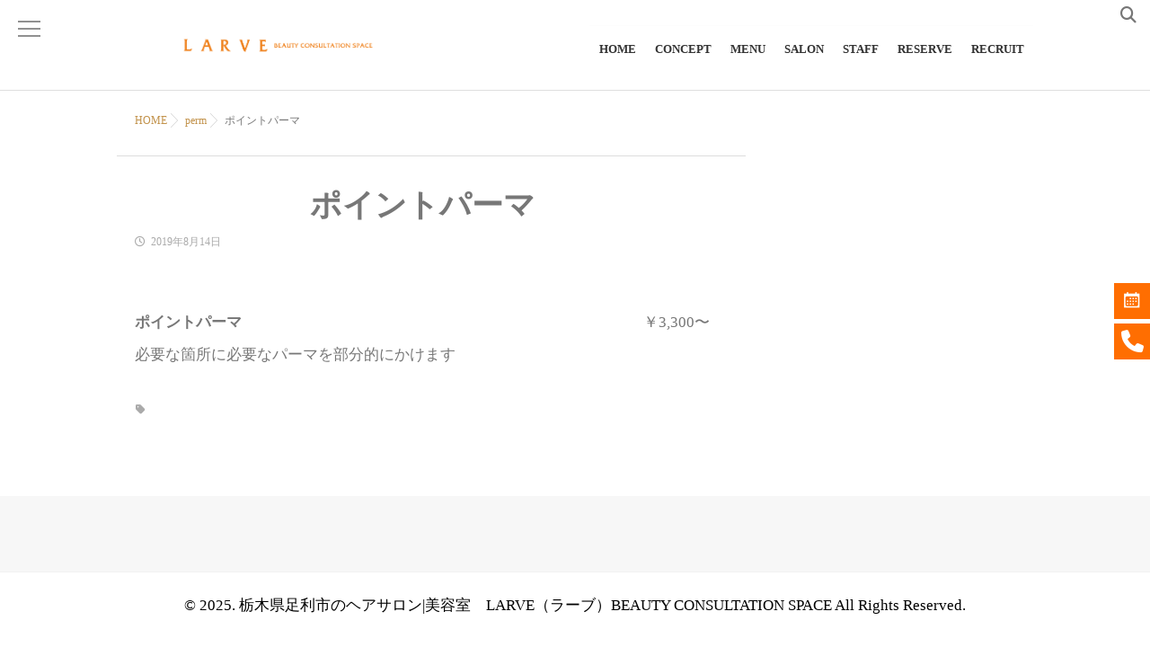

--- FILE ---
content_type: text/html; charset=UTF-8
request_url: http://larve-hw.com/menu-item/point/
body_size: 10378
content:
<!DOCTYPE html>
<!--[if lt IE 7 ]> <html lang="ja" class="ie6 oldie no-js"> <![endif]-->
<!--[if IE 7 ]>    <html lang="ja" class="ie7 oldie no-js"> <![endif]-->
<!--[if IE 8 ]>    <html lang="ja" class="ie8 oldie no-js"> <![endif]-->
<!--[if IE 9 ]>    <html lang="ja" class="ie9 no-js"> <![endif]-->
<!--[if (gt IE 9)|!(IE)]><!-->
<html lang="ja" class="js">
<!--<![endif]-->
<head>
<meta charset="UTF-8">
<title>ポイントパーマ &#8211; 栃木県足利市のヘアサロン|美容室　LARVE（ラーブ）BEAUTY CONSULTATION SPACE</title>
<meta name='robots' content='max-image-preview:large' />
<meta http-equiv="Expires" content="604800">
<meta http-equiv="X-UA-Compatible" content="IE=edge,chrome=1" />
<meta name="viewport" content="width=device-width, initial-scale=1.0">
<link rel='dns-prefetch' href='//ajax.googleapis.com' />
<link rel='dns-prefetch' href='//maps.google.com' />
<link rel="alternate" type="application/rss+xml" title="栃木県足利市のヘアサロン|美容室　LARVE（ラーブ）BEAUTY CONSULTATION SPACE &raquo; フィード" href="http://larve-hw.com/feed/" />
<link rel='stylesheet' id='sbi_styles-css' href='http://larve-hw.com/wp-content/plugins/instagram-feed/css/sbi-styles.min.css?ver=6.8.0' type='text/css' media='all' />
<link rel='stylesheet' id='contact-form-7-css' href='http://larve-hw.com/wp-content/plugins/contact-form-7/includes/css/styles.css?ver=5.7.7' type='text/css' media='all' />
<link rel='stylesheet' id='responsive-lightbox-swipebox-css' href='http://larve-hw.com/wp-content/plugins/responsive-lightbox/assets/swipebox/swipebox.min.css?ver=1.5.2' type='text/css' media='all' />
<link rel='stylesheet' id='sow-social-media-buttons-wire-e95c970e0e9b-css' href='http://larve-hw.com/wp-content/uploads/siteorigin-widgets/sow-social-media-buttons-wire-e95c970e0e9b.css?ver=6.6.2' type='text/css' media='all' />
<link rel='stylesheet' id='sow-image-default-113ccd71f3e6-css' href='http://larve-hw.com/wp-content/uploads/siteorigin-widgets/sow-image-default-113ccd71f3e6.css?ver=6.6.2' type='text/css' media='all' />
<link rel='stylesheet' id='uhe_grid-css' href='http://larve-hw.com/wp-content/plugins/ultimate-hover-effects/assets/css/grid.css?ver=6.6.2' type='text/css' media='all' />
<link rel='stylesheet' id='uhe_ultimate_hover-css' href='http://larve-hw.com/wp-content/plugins/ultimate-hover-effects/assets/css/ultimate-hover.css?ver=6.6.2' type='text/css' media='all' />
<link rel='stylesheet' id='uhe_i_hover-css' href='http://larve-hw.com/wp-content/plugins/ultimate-hover-effects/assets/css/ihover.css?ver=6.6.2' type='text/css' media='all' />
<link rel='stylesheet' id='uhe_caption-css' href='http://larve-hw.com/wp-content/plugins/ultimate-hover-effects/assets/css/caption.css?ver=6.6.2' type='text/css' media='all' />
<link rel='stylesheet' id='uhe_custom-css' href='http://larve-hw.com/wp-content/plugins/ultimate-hover-effects/assets/css/custom.css?ver=6.6.2' type='text/css' media='all' />
<link rel='stylesheet' id='uhe_responsive-css' href='http://larve-hw.com/wp-content/plugins/ultimate-hover-effects/assets/css/responsive.css?ver=6.6.2' type='text/css' media='all' />
<link rel='stylesheet' id='wpfm-frontend-font-awesome-css' href='http://larve-hw.com/wp-content/plugins/wp-floating-menu/css/font-awesome/font-awesome.min.css?ver=6.6.2' type='text/css' media='all' />
<link rel='stylesheet' id='wpfm-frontend-genericons-css-css' href='http://larve-hw.com/wp-content/plugins/wp-floating-menu/css/genericons.css?ver=6.6.2' type='text/css' media='all' />
<link rel='stylesheet' id='wpfm-frontend-css-css' href='http://larve-hw.com/wp-content/plugins/wp-floating-menu/css/front-end.css?ver=6.6.2' type='text/css' media='all' />
<link rel='stylesheet' id='dashicons-css' href='http://larve-hw.com/wp-includes/css/dashicons.min.css?ver=6.6.2' type='text/css' media='all' />
<link rel='stylesheet' id='wpfm-frontend-vesper-icons-css-css' href='http://larve-hw.com/wp-content/plugins/wp-floating-menu/css/vesper-icons.css?ver=6.6.2' type='text/css' media='all' />
<link rel='stylesheet' id='slick-theme.css-css' href='http://larve-hw.com/wp-content/themes/marble/js/slick/slick-theme.css?ver=6.6.2' type='text/css' media='all' />
<link rel='stylesheet' id='slick.css-css' href='http://larve-hw.com/wp-content/themes/marble/js/slick/slick.css?ver=6.6.2' type='text/css' media='all' />
<link rel='stylesheet' id='blocks-style-css' href='http://larve-hw.com/wp-content/themes/marble/blocks.css?ver=6.6.2' type='text/css' media='all' />
<link rel='stylesheet' id='style-css' href='http://larve-hw.com/wp-content/themes/marble/style.css?date=20251212034317&#038;ver=6.6.2' type='text/css' media='all' />
<link rel='stylesheet' id='responsive-css' href='http://larve-hw.com/wp-content/themes/marble/responsive.css?date=20251212034317&#038;ver=6.6.2' type='text/css' media='all' />
<link rel='stylesheet' id='font-awesome6-all-css' href='http://larve-hw.com/wp-content/themes/marble/fonts/fontawesome-v6/css/all.min.css?ver=6.6.2' type='text/css' media='all' />
<link rel='stylesheet' id='font-awesome4-font-css' href='http://larve-hw.com/wp-content/themes/marble/fonts/fontawesome-v6/css/v4-font-face.min.css?ver=6.6.2' type='text/css' media='all' />
<link rel='stylesheet' id='font-awesome4-shim-css' href='http://larve-hw.com/wp-content/themes/marble/fonts/fontawesome-v6/css/v4-shims.min.css?ver=6.6.2' type='text/css' media='all' />
<link rel='stylesheet' id='font-awesome5-css' href='http://larve-hw.com/wp-content/themes/marble/fonts/fontawesome-v6/css/v5-font-face.min.css?ver=6.6.2' type='text/css' media='all' />
<link rel='stylesheet' id='drawer-css' href='http://larve-hw.com/wp-content/themes/marble/drawer.css?ver=6.6.2' type='text/css' media='all' />
<link rel='stylesheet' id='simplyscroll-style-css' href='http://larve-hw.com/wp-content/themes/marble/jquery.simplyscroll.css?ver=6.6.2' type='text/css' media='all' />
<link rel='stylesheet' id='animate-css' href='http://larve-hw.com/wp-content/themes/marble/animate.css?ver=6.6.2' type='text/css' media='all' />
<link rel='stylesheet' id='font-awesome-v5-css' href='http://larve-hw.com/wp-content/themes/marble/fonts/fontawesome-v6/css/all.css?ver=6.6.2' type='text/css' media='all' />
<link rel='stylesheet' id='wpfm-google-fonts-css' href='//fonts.googleapis.com/css?family=Roboto%3A100italic%2C100%2C300italic%2C300%2C400italic%2C400%2C500italic%2C500%2C700italic%2C700%2C900italic%2C900&#038;ver=6.6.2' type='text/css' media='all' />
<script type="text/javascript" src="//ajax.googleapis.com/ajax/libs/jquery/2.2.4/jquery.min.js?ver=6.6.2" id="jquery-js"></script>
<script type="text/javascript" src="http://larve-hw.com/wp-content/plugins/responsive-lightbox/assets/swipebox/jquery.swipebox.min.js?ver=1.5.2" id="responsive-lightbox-swipebox-js"></script>
<script type="text/javascript" src="http://larve-hw.com/wp-includes/js/underscore.min.js?ver=1.13.4" id="underscore-js"></script>
<script type="text/javascript" src="http://larve-hw.com/wp-content/plugins/responsive-lightbox/assets/infinitescroll/infinite-scroll.pkgd.min.js?ver=4.0.1" id="responsive-lightbox-infinite-scroll-js"></script>
<script type="text/javascript" id="responsive-lightbox-js-before">
/* <![CDATA[ */
var rlArgs = {"script":"swipebox","selector":"lightbox","customEvents":"","activeGalleries":true,"animation":true,"hideCloseButtonOnMobile":false,"removeBarsOnMobile":false,"hideBars":true,"hideBarsDelay":5000,"videoMaxWidth":1080,"useSVG":true,"loopAtEnd":false,"woocommerce_gallery":false,"ajaxurl":"http:\/\/larve-hw.com\/wp-admin\/admin-ajax.php","nonce":"adffa1d225","preview":false,"postId":468,"scriptExtension":false};
/* ]]> */
</script>
<script type="text/javascript" src="http://larve-hw.com/wp-content/plugins/responsive-lightbox/js/front.js?ver=2.5.3" id="responsive-lightbox-js"></script>
<script type="text/javascript" src="http://larve-hw.com/wp-content/plugins/ultimate-hover-effects/assets/js/ultimate-hover.min.js?ver=6.6.2" id="uhe_ultimate_hover_js-js"></script>
<script type="text/javascript" src="http://larve-hw.com/wp-content/plugins/wp-floating-menu/js/frontend.js?ver=1.4.4" id="wpfm-frontend-js-js"></script>
<script type="text/javascript" src="http://larve-hw.com/wp-content/themes/marble/js/jquery.flexslider.min.js?ver=6.6.2" id="flexslider-js"></script>
<script type="text/javascript" src="http://larve-hw.com/wp-content/themes/marble/js/slick/slick.min.js?ver=6.6.2" id="slick.min.js-js"></script>
<script type="text/javascript" src="//maps.google.com/maps/api/js?key=AIzaSyC7o0BZ1Gch77t1HeewQUFQr0Ibg-nPKt4" id="googlemaps-js"></script>
<link rel="https://api.w.org/" href="http://larve-hw.com/wp-json/" /><link rel="alternate" title="JSON" type="application/json" href="http://larve-hw.com/wp-json/wp/v2/fdm-menu-item/468" /><link rel="EditURI" type="application/rsd+xml" title="RSD" href="http://larve-hw.com/xmlrpc.php?rsd" />
<link rel="canonical" href="http://larve-hw.com/menu-item/point/" />
<link rel='shortlink' href='http://larve-hw.com/?p=468' />
<link rel="alternate" title="oEmbed (JSON)" type="application/json+oembed" href="http://larve-hw.com/wp-json/oembed/1.0/embed?url=http%3A%2F%2Flarve-hw.com%2Fmenu-item%2Fpoint%2F" />
<link rel="alternate" title="oEmbed (XML)" type="text/xml+oembed" href="http://larve-hw.com/wp-json/oembed/1.0/embed?url=http%3A%2F%2Flarve-hw.com%2Fmenu-item%2Fpoint%2F&#038;format=xml" />
	    	<script type="text/javascript">
	    	    var ajaxurl = 'http://larve-hw.com/wp-admin/admin-ajax.php';
	    	</script>
		<meta property="og:type" content="article" />
<meta property="og:title" content="ポイントパーマ | " />
<meta property="og:description" content="必要な箇所に必要なパーマを部分的にかけます" />
<meta property="og:url" content="http://larve-hw.com/menu-item/point/" />
<meta property="og:image" content="" />
<meta property="og:site_name" content="栃木県足利市のヘアサロン|美容室　LARVE（ラーブ）BEAUTY CONSULTATION SPACE" />
<meta property="og:locale" content="ja_JP" />
<meta name="twitter:card" content="summary_large_image" />
<meta name="twitter:site" content="@" />
<meta name="twitter:image:src" content=""><link rel="shortcut icon" href="http://larve-hw.com/wp-content/uploads/2019/08/favicon.ico" />
<script>
(function(i,s,o,g,r,a,m){i['GoogleAnalyticsObject']=r;i[r]=i[r]||function(){
(i[r].q=i[r].q||[]).push(arguments)},i[r].l=1*new Date();a=s.createElement(o),
m=s.getElementsByTagName(o)[0];a.async=1;a.src=g;m.parentNode.insertBefore(a,m)
})(window,document,'script','https://www.google-analytics.com/analytics.js','ga');

ga('create', 'UA-47027653-9', 'auto', {allowLinker: true});
ga('require', 'linker');
ga('linker:autoLink', ["1cs.jp"]);
ga('send', 'pageview');
</script>
<!--[if lt IE 9]>
<script src="http://larve-hw.com/wp-content/themes/marble/js/ie/html5.js"></script>
<script src="http://larve-hw.com/wp-content/themes/marble/js/ie/selectivizr.js"></script>
<![endif]-->
<link rel="icon" href="http://larve-hw.com/wp-content/uploads/2019/08/cropped-LARVE_favicon-100x100.png" sizes="32x32" />
<link rel="icon" href="http://larve-hw.com/wp-content/uploads/2019/08/cropped-LARVE_favicon-200x200.png" sizes="192x192" />
<link rel="apple-touch-icon" href="http://larve-hw.com/wp-content/uploads/2019/08/cropped-LARVE_favicon-200x200.png" />
<meta name="msapplication-TileImage" content="http://larve-hw.com/wp-content/uploads/2019/08/cropped-LARVE_favicon-300x300.png" />
<style type="text/css">
/* Dynamic CSS: For no styles in head, copy and put the css below in your custom.css or child theme's style.css, disable dynamic styles */
.flexslider .slides>li .slider_image {height: 700px; }
@media only screen and (max-width: 1024px) {.flexslider .slides>li .slider_image { height: 300px; }}
@media screen and (max-width: 480px) {.flexslider .slides>li .slider_image { height: 250px; }}

.lim-effect .lima-details .more-details,
{ background-color: #000; }
::-moz-selection { background-color: #000; }
.alx-tabs-nav,.title_name {
	border-bottom-color: #000!important;
}
.pullquote-left {
	border-left-color: #000!important;
}
.themeform label .required,
#flexslider-featured .flex-direction-nav .flex-next:hover,
#flexslider-featured .flex-direction-nav .flex-prev:hover,

.post-nav li a:hover i,
.content .post-nav li a:hover i,
.post-related a:hover,
.comment-awaiting-moderation,
.wp-pagenavi a,
{ color: #000; }

.themeform input[type="submit"],
.themeform button[type="submit"],
.sidebar-top,
.post-tags a:hover,
.hvr-bounce-to-right:before,
.widget_calendar caption,
.author-bio .bio-avatar:after,
.commentlist li.bypostauthor > .comment-body:after,
.hvr-fade:hover, .hvr-fade:focus, .hvr-fade:active,
#nav-topbar ul.nav > li:after,
.commentlist li.comment-author-admin > .comment-body:after { background-color: #000; }
.post-format .format-container { border-color: #000; }
.alx-tabs-nav li.active a,.pagination .current,.s1 .widget_calendar caption,
.pagination a:hover,
ul.nav>li.current-menu-item:after,
.aricle-readmore a,.ghost_title.style1 a,
#footer .widget_calendar caption ,.s2 .widget_calendar caption{background-color: #000!important;
color:#fff; }
				

	.comment-tabs li.active a
	{border-bottom:2px solid #000!important;
 }

				

.s2 .post-nav li a:hover i,
.s2 .widget_rss ul li a,
.s2 .widget_calendar a,
.s2 .alx-posts .post-item-category a,
.s2 .alx-tab li:hover .tab-item-title a,
.s2 .alx-tab li:hover .tab-item-comment a,
.s2 .alx-posts li:hover .post-item-title a { color: ; }

.s2 .sidebar-top,
.s2 .sidebar-toggle,
.jp-play-bar,
.jp-volume-bar-value,
.s2 .widget_calendar caption,#readmore a ,.post-thumb-category ,.rank_num { background-color: ; }

.s2 .alx-tabs-nav li.active a { border-bottom-color: ; }

				

		.feature_meta h2,h2.widgettitle,h1.page-title ,h1.post-title ,.site-title,.widget-meta h2 {font-family: Century Gothic,"游明朝", YuMincho, "Hiragino Mincho ProN";}
				

		body {font-family: "游明朝", YuMincho, "Hiragino Mincho ProN",Century Gothic;}
				
.header-style-1 #logo-small { height: 60px;}
.nav>li>a { font-size: 13px;}
.nav>li>a {font-weight:bold}
body ,.post-title a { color: #777; }
#footer { background-color: #ffffff; }
#footer,#footer a { color: #000000!important; }

.post-view{display: none; }


h1.post-title {
color:;
font-size:35px;
font-weight:bold;
letter-spacing:;
line-height:;
padding-top:;
 }

.entry h1  {
color:;
font-size:30px;
font-weight:;
letter-spacing:;
line-height:;
padding-top:;
 }

.entry h2 {
color:;
font-size:20px;
font-weight:;
letter-spacing:;
line-height:;
padding-top:;
 }

h2.widget_title,h2.widgettitle,h2.para-title{
color:#000000;
font-size:30px;
font-weight:bold;
letter-spacing:;
line-height:;
padding-top:;
 }

body,.entry {
color:;
font-size:17px;
font-weight:;
letter-spacing:;
line-height:;
padding:;
 }
.overlayer { background-color:rgba(0,0,0,0); }

</style>
		<style type="text/css" id="wp-custom-css">
			#media_image-4{
	text-align:center;
}		</style>
			<!-- Fonts Plugin CSS - https://fontsplugin.com/ -->
	<style>
			</style>
	<!-- Fonts Plugin CSS -->
	</head>
<body class="fdm-menu-item-template-default single single-fdm-menu-item postid-468 col-2cl full-width topbar-enabled chrome">
  <!--#loading-->
        <!--/#loading-->
<div id="wrapper">
<div id="wrapper_inner">
<header id="header" class="header-style-2 header-fixed">

     <!--smartphone drawer menu-->
    <a href="#menu">
      <span id="nav-smart" class="menu wow fadeInLeft">
    <div class="menu1"></div>
    <div class="menu2"></div>
    <div class="menu3"></div>
  </span>
     </a>
    <!--/smartphone drawer menu-->
<div id="heaerd_soc_icons">
                  </div>
         <div class="toggle-search wow fadeInUp"><i class="fa fa-search"></i></div>
      <div class="search-expand">
        <div class="search-expand-inner">
          <form method="get" class="searchform themeform" action="http://larve-hw.com/">
	<div>
		<input type="text" class="search" name="s" onblur="if(this.value=='')this.value='検索キーワードを入力して、Enterキーをクリックします';" onfocus="if(this.value=='検索キーワードを入力して、Enterキーをクリックします')this.value='';" value="検索キーワードを入力して、Enterキーをクリックします" />
	</div>
</form>        </div>
      </div>

  <div id="header-inner" class="container-inner">
    <div id="logo-small" class="wow fadeInDown">
            <h1 class="site-title"><a href="http://larve-hw.com/" rel="home" itemprop="item"><img src="http://larve-hw.com/wp-content/uploads/2019/08/hp_logo.png" alt="栃木県足利市のヘアサロン|美容室　LARVE（ラーブ）BEAUTY CONSULTATION SPACE"></a></h1>
          </div>
    <!--#nav-topbar-->
    

    <nav  id="nav-topbar">




      <div class="nav-wrap container wow fadeIn">
        <ul id="menu-%e3%83%a1%e3%82%a4%e3%83%b3%e3%83%a1%e3%83%8b%e3%83%a5%e3%83%bc" class="nav container-inner group"><li id="menu-item-778" class="menu-item menu-item-type-custom menu-item-object-custom menu-item-home menu-item-778"><a href="http://larve-hw.com/">HOME<div class='menu_description'></div></a></li>
<li id="menu-item-779" class="menu-item menu-item-type-post_type menu-item-object-page menu-item-779"><a href="http://larve-hw.com/concept/">CONCEPT<div class='menu_description'></div></a></li>
<li id="menu-item-780" class="menu-item menu-item-type-post_type menu-item-object-page menu-item-780"><a href="http://larve-hw.com/menu/">MENU<div class='menu_description'></div></a></li>
<li id="menu-item-782" class="menu-item menu-item-type-post_type menu-item-object-page menu-item-782"><a href="http://larve-hw.com/salon/">SALON<div class='menu_description'></div></a></li>
<li id="menu-item-783" class="menu-item menu-item-type-post_type menu-item-object-page menu-item-783"><a href="http://larve-hw.com/staff/">STAFF<div class='menu_description'></div></a></li>
<li id="menu-item-985" class="menu-item menu-item-type-custom menu-item-object-custom menu-item-985"><a href="http://1cs.jp/larve/r">RESERVE<div class='menu_description'></div></a></li>
<li id="menu-item-781" class="menu-item menu-item-type-post_type menu-item-object-page menu-item-781"><a href="http://larve-hw.com/recruit/">RECRUIT<div class='menu_description'></div></a></li>
</ul>      </div>



    </nav>

        <!--/#nav-topbar-->

    <!--/.container-inner-->

    <!--/.container-->
  </div>
</header>
<!--/#header-->

<div class="container" id="page">
<div id="head_space" class="clearfix">
  

</div>

<!--#smartphone-widgets-->
<!--/#smartphone-widgets-->


  
       <!--#pagetop-widgets-->
         <!--/#pagetop-widgets-->



  




<div class="container-inner">
<div class="main">

<div class="main-inner group">


<div id="breadcrumb"><ul id="breadcrumb_list" itemscope itemtype="https://schema.org/BreadcrumbList"><li class="breadcrumb-home" itemprop="itemListElement" itemscope="" itemtype="http://schema.org/ListItem">
<span class="icon-home"></span>
<a href="http://larve-hw.com" itemprop="item"><span itemprop="name">HOME</span></a><meta itemprop="position" content="1"></li><div class="icon-basics-07"></div>
<li itemprop="itemListElement" itemscope="" itemtype="http://schema.org/ListItem"><span itemprop="name"><a href="http://larve-hw.com/fdm-menu-section/perm/" itemprop="item">
<span itemprop="name">perm</span></a></span>
<meta itemprop="position" content="2"></li><div class="icon-basics-07"></div>
<li itemprop="itemListElement" itemscope="" itemtype="http://schema.org/ListItem"><span itemprop="name">ポイントパーマ</span>
<meta itemprop="position" content="3"></li></ul></div><section class="content">
    <div class="page-title pad">

	<h1 class="post-title entry-title">ポイントパーマ</h1>
    <div class="post-meta-group clearfix"> 
                
          
          
          <div class="post-item-category">
         <i class="fa fa-clock-o"></i>
		  
		   
		  2019年8月14日         
        </div>
        
  
         <div class="post-view"><i class="fa fa-eye"></i>216VIEWS</div>

        
         
        </div>
    
    
    
		
	
</div><!--/.page-title-->
    <!--#titleafter-widgets-->
        <!--/#titleafter-widgets-->  <div class="pad group">
        <article class="post-468 fdm-menu-item type-fdm-menu-item status-publish hentry fdm-menu-section-perm">
            <div class="clear"></div>
      <div class="entry share">
        <div class="entry-inner clearfix">
          <style>.fdm-section-header p { display: none; }.fdm-item-title { cursor: pointer; }</style><div id="fdm-menu-1" class="fdm-menu fdm-menu-item">

		<div class="fdm-item fdm-item-ajax-open fdm-item-has-price">
	
		
		<div class="fdm-item-panel" data-price="￥3,300〜">

			<p class="fdm-item-title">ポイントパーマ</p><div class="fdm-item-price-wrapper" data-min_price='1000000' data-max_price='0'>
			<div class="fdm-item-price">￥3,300〜</div>
	</div>
<div class="fdm-item-content">
	<p>必要な箇所に必要なパーマを部分的にかけます</p>
</div>
			<div class="clearfix"></div>
		</div>

		
		</div>
	

</div>
                  </div>
                <div class="clear"></div>
      </div>
      <!--/.entry--> 
      
      <!--/.post-inner--> 
    </article>
    <!--/.post-->
        <div class="postmeta clearfix">
            <div class="post-item-category">
              </div>
                  <div class="post-item-tags"> <i class="fa fa-tag"></i>
              </div>
          </div>
                    <!--#page-after-widget-->
        <!--/#page-after-widget--> 
  </div>
  <!--/.pad--> 
  
</section>
<!--/.content-->


	<div class="sidebar s1">
		
		<a class="sidebar-toggle" title="サイドバーを展開"><i class="fa icon-sidebar-toggle"></i></a>
		
		<div class="sidebar-content">

			
						
						
						
            
		</div><!--/.sidebar-content-->
		

	</div><!--/.sidebar-->

		
</div>
<!--/.main-inner-->
</div>
<!--/.main-->

<div id="footer-top-widgets">
  <!--#footer-top-widgets-->
    <!--/#footer-top-widgets-->
</div>



</div>
<!--/.container-inner-->
</div>
<!--/.container-->
<a id="move-page-top">
<div id="page-top"><div class="page-top-inner">
<div class="page-top-arrow"><span class="line"></span></div>
</div></div>
</a>


</div>
<!--/#wrapper_inner-->


<footer id="footer">

  <!--#footer 4c-->

  
  <!--/#footer 4c-->

  <section class="container" id="footer-bottom">
    <div class="container-inner">
      <div class="pad group">
        <div class="footer_copyright">
                    <div id="copyright">
            <p>&copy; 2025.
              栃木県足利市のヘアサロン|美容室　LARVE（ラーブ）BEAUTY CONSULTATION SPACE              All Rights Reserved.            </p>
          </div>
          <!--/#copyright-->

                  </div>
        <div class="oi_soc_icons clearfix">
                  </div>

        <div id="move-page-top-smart">
<a href="#top"><i class="fa fa-chevron-up" aria-hidden="true"></i><p>PAGE TOP</p></a>
</div>


      </div>
      <!--/.pad-->

    </div>
    <!--/.container-inner-->
  </section>
  <!--/.container-->

</footer>
<!--/#footer-->

</div>
<!--/#wrapper-->

            <div class="wpfm-floating-wh-wrapper" >
                                                     <div class="wpfm-menu-wrapper wpfm-template-1" data-pos-offset-var="1" data-disable-double-touch = "0">
                                    <nav id="wpfm-floating-menu-nav" class="wpfm-menu-nav wpfm wpfm-position-right">
                                        <ul>
                                                                                                <li class=" ">
                                                        <a title="" class="wpfm-menu-link" href="http://1cs.jp/larve/r"  >
                                                                                                                            <span class='wpfm-icon-block'>                
                                                                                                                                            <i  class="genericon genericon-month" aria-hidden="true"></i>      
                                                                </span>
                                                                                                                                    <span class='name wpfm-menu-name'>
                                                                        24H reserve                                                                    </span>
                                                                                                                                           
                                                        </a>
                                                                                                            </li>
                                                                                                        <li class="wpfm-title-hidden ">
                                                        <a title="" class="wpfm-menu-link" href="tel:0284-41-5060"  >
                                                                                                                            <span class='wpfm-icon-block'>                
                                                                                                                                            <i  class="fa fa-phone" aria-hidden="true"></i>      
                                                                </span>
                                                                                                                                           
                                                        </a>
                                                                                                            </li>
                                                      
                                        </ul>             
                                    </nav>
                                </div>
                                                        <style type="text/css">
                                /* Font Icon Background */
                                .wpfm-template-1 ul li a,.wpfm-template-1 ul li .wpfm-icon-block,.wpfm-template-1 .wpfm-position-right ul li a:hover .wpfm-icon-block, .wpfm-template-1 .wpfm-position-top-right ul li a:hover .wpfm-icon-block, .wpfm-template-1 .wpfm-position-bottom-right ul li a:hover .wpfm-icon-block,
                                .wpfm-template-1 .wpfm-position-top-left ul li.wpfm-     title-hidden a:hover .wpfm-icon-block , .wpfm-template-1 .wpfm-position-bottom-left ul li.wpfm-title-hidden a:hover .wpfm-icon-block,.wpfm-template-1 .wpfm-position-left ul li.wpfm-title-hidden a:hover .wpfm-icon-block,
                                .wpfm-template-1 .wpfm-position-top-right ul li.wpfm-title-hidden a:hover .wpfm-icon-block , .wpfm-template-1 .wpfm-position-bottom-right ul li.wpfm-title-hidden a:hover .wpfm-icon-block,.wpfm-template-1 .wpfm-position-right ul li.wpfm-title-hidden a:hover .wpfm-icon-block,
                                .wpfm-template-1 .wpfm-position-left ul li a:hover .wpfm-icon-block, .wpfm-template-1 .wpfm-position-top-left ul li a:hover .wpfm-icon-block, .wpfm-template-1 .wpfm-position-bottom-left ul li a:hover .wpfm-icon-block,
                                .wpfm-template-2 .wpfm-menu-nav.wpfm-position-left ul li a, .wpfm-template-2 .wpfm-menu-nav.wpfm-position-top-left ul li  a, .wpfm-template-2 .wpfm-menu-nav.wpfm-position-bottom-left ul li a,
                                .wpfm-template-2 .wpfm-menu-nav.wpfm-position-right ul li a, .wpfm-template-2 .wpfm-menu-nav.wpfm-position-top-right ul li a, .wpfm-template-2 .wpfm-menu-nav.wpfm-position-bottom-right ul li a,
                                .wpfm-template-3 .wpfm-menu-nav.wpfm-position-left ul > li > a span.wpfm-icon-block, .wpfm-template-3 .wpfm-menu-nav.wpfm-position-top-left ul > li > a span.wpfm-icon-block, .wpfm-template-3 .wpfm-menu-nav.wpfm-position-bottom-left ul > li > a span.wpfm-icon-block,
                                .wpfm-template-3 .wpfm-menu-nav.wpfm-position-left ul li a:hover, .wpfm-template-3 .wpfm-menu-nav.wpfm-position-top-left ul li a:hover, .wpfm-template-3 .wpfm-menu-nav.wpfm-position-bottom-left ul li a:hover,
                                .wpfm-template-3 .wpfm-menu-nav.wpfm-position-right ul > li > a span.wpfm-icon-block,.wpfm-template-3 .wpfm-menu-nav.wpfm-position-right ul li > a:hover,
                                .wpfm-template-4 ul li .wpfm-icon-block
                                { 
                                    background: ;                    
                                }

                                /* Menu Background for template 5 */
                                .wpfm-template-5 ul,.wpfm-template-5 .wpfm-nav-strech-trigger span
                                {
                                    background: ;
                                }

                                /* For Title Color, Font Family */   
                                .wpfm-template-1 .wpfm-menu-nav.wpfm-position-right ul li > a:hover > span.wpfm-menu-name, .wpfm-template-1 .wpfm-menu-nav.wpfm-position-top-right ul li > a:hover > span.wpfm-menu-name,
                                .wpfm-template-1 .wpfm-menu-nav.wpfm-position-bottom-right ul li > a:hover > span.wpfm-menu-name,
                                .wpfm-template-1 ul li .wpfm-menu-name,
                                .wpfm-template-2 .wpfm-menu-nav ul li a span.wpfm-menu-name,
                                .wpfm-template-3 .wpfm-menu-nav.wpfm-position-left ul li a span.wpfm-menu-name,.wpfm-template-3 .wpfm-menu-nav.wpfm-position-right ul li a span.wpfm-menu-name,
                                .wpfm-template-4 ul li .wpfm-menu-name,.wpfm-template-3 .wpfm-menu-nav ul li a span.wpfm-menu-name, .wpfm-template-3 .wpfm-menu-nav ul li a span.wpfm-menu-name,
                                .wpfm-template-5 .wpfm-menu-nav ul li a span.wpfm-menu-name
                                { 
                                    color:#ffffff;
                                    font-family:default; 
                                }
                                /* For Title Font Size */  
                                .wpfm-template-1 a span.wpfm-menu-name,
                                .wpfm-template-2 .wpfm-menu-nav ul li a span.wpfm-menu-name,
                                .wpfm-template-3 .wpfm-menu-nav ul li a span.wpfm-menu-name,.wpfm-template-3 .wpfm-menu-nav ul li a span.wpfm-menu-name,
                                .wpfm-template-4 ul li .wpfm-menu-name,
                                .wpfm-template-5 .wpfm-menu-nav ul li a span.wpfm-menu-name
                                { 
                                    font-size:18px;
                                }
                                /* For Icon Size */   
                                .wpfm-template-1 .wpfm-menu-nav.wpfm-position-right ul li > a .wpfm-icon-block i,
                                .wpfm-template-2 .wpfm-menu-nav ul li a span i,
                                .wpfm-template-3 .wpfm-menu-nav ul li a span i,
                                .wpfm-template-4 .wpfm-menu-nav ul li a span i,
                                .wpfm-template-5 .wpfm-menu-nav ul li a span.wpfm-icon-block i
                                {
                                    font-size:25px;
                                }

                                /* Title Background Color For Template 4 */
                                .wpfm-template-4 .wpfm-menu-nav ul li >a:hover >span.wpfm-menu-name
                                { 
                                    background:;  
                                }
                                /* For Icon margin */  
                                .wpfm-template-1 ul li, .wpfm-template-2 ul li, .wpfm-template-3 ul li, .wpfm-template-4 ul li,
                                .wpfm-template-4 ul li a,
                                .wpfm-template-5 .wpfm-menu-nav ul li a
                                {
                                    margin-bottom:5px;
                                }
                                /** Tooltip Title */
                                .wpfm-template-1 ul li > .wpfm-tootltip-title, 
                                .wpfm-template-2 ul li > .wpfm-tootltip-title, 
                                .wpfm-template-3 ul li > .wpfm-tootltip-title, 
                                .wpfm-template-4 ul li > .wpfm-tootltip-title,
                                .wpfm-template-8.wpfm-position-right .wpfm-tootltip-title, .wpfm-template-8.wpfm-position-top-right .wpfm-tootltip-title,.wpfm-template-8.wpfm-position-bottom-right .wpfm-tootltip-title,
                                .wpfm-template-5 .wpfm-menu-nav ul li > span.wpfm-tootltip-title
                                {
                                    color: ;
                                    background: ;
                                    font-size: 18px;
                                    font-family: default;
                                    text-transform: uppercase;
                                }

                                /* Border color for tooltip text arrow */
                                .wpfm-template-1 .wpfm-position-right ul li > .wpfm-tootltip-title:after, .wpfm-template-1 .wpfm-position-top-right ul li > .wpfm-tootltip-title:after, .wpfm-template-1 .wpfm-position-bottom-right ul li > .wpfm-tootltip-title:after,
                                .wpfm-template-2 .wpfm-position-right ul li > .wpfm-tootltip-title:after, .wpfm-template-2 .wpfm-position-top-right ul li > .wpfm-tootltip-title:after, .wpfm-template-2 .wpfm-position-bottom-right ul li > .wpfm-tootltip-title:after, 
                                .wpfm-template-3 .wpfm-position-right ul li > .wpfm-tootltip-title:after, .wpfm-template-3 .wpfm-position-top-right ul li > .wpfm-tootltip-title:after, .wpfm-template-3 .wpfm-position-bottom-right ul li > .wpfm-tootltip-title:after,                
                                .wpfm-template-4 .wpfm-position-right ul li > .wpfm-tootltip-title:after, .wpfm-template-4 .wpfm-position-top-right ul li > .wpfm-tootltip-title:after,                 
                                .wpfm-template-4 .wpfm-position-bottom-right ul li > .wpfm-tootltip-title:after,
                                .wpfm-template-5 .wpfm-position-right ul li  span.wpfm-tootltip-title:before, .wpfm-template-5 .wpfm-position-top-right ul li  span.wpfm-tootltip-title:before, .wpfm-template-5 .wpfm-menu-nav.wpfm-position-bottom-right ul li  span.wpfm-tootltip-title:before
                                {
                                    border-color:transparent transparent transparent #222;
                                }
                                .wpfm-template-1 .wpfm-position-left ul li > .wpfm-tootltip-title:after, .wpfm-template-1 .wpfm-position-top-left ul li > .wpfm-tootltip-title:after, .wpfm-template-1 .wpfm-position-bottom-left ul li > .wpfm-tootltip-title:after, .wpfm-template-2 .wpfm-position-left ul li > .wpfm-tootltip-title:after,
                                .wpfm-template-2 .wpfm-position-top-left ul li > .wpfm-tootltip-title:after, .wpfm-template-2 .wpfm-position-bottom-left ul li > .wpfm-tootltip-title:after, .wpfm-template-3 .wpfm-position-left ul li > .wpfm-tootltip-title:after, .wpfm-template-3 .wpfm-position-top-left ul li > .wpfm-tootltip-title:after, 
                                .wpfm-template-3 .wpfm-position-bottom-left ul li > .wpfm-tootltip-title:after,
                                .wpfm-template-3 .wpfm-position-left ul li > .wpfm-tootltip-title:after, .wpfm-template-3 .wpfm-position-top-left ul li > .wpfm-tootltip-title:after, .wpfm-template-3 .wpfm-position-bottom-left ul li > .wpfm-tootltip-title:after,
                                .wpfm-template-4 .wpfm-position-left ul li > .wpfm-tootltip-title:after, .wpfm-template-4 .wpfm-position-top-left ul li > .wpfm-tootltip-title:after, .wpfm-template-4 .wpfm-position-bottom-left ul li > .wpfm-tootltip-title:after,
                                .wpfm-template-5 .wpfm-position-left ul li  span.wpfm-tootltip-title:before, .wpfm-template-5 .wpfm-position-top-left ul li  span.wpfm-tootltip-title:before, .wpfm-template-5 .wpfm-menu-nav.wpfm-position-bottom-left ul li  span.wpfm-tootltip-title:before
                                {
                                    border-color:transparent #222 transparent transparent;  
                                }

                                /* active hover color for inline navigation and sticky menu */
                                .wpfm-template-1 ul li a.wpfm-active-nav, .wpfm-template-1 ul li a.wpfm-active-nav .wpfm-icon-block, .wpfm-template-1 .wpfm-position-left ul li a.wpfm-active-nav:hover .wpfm-icon-block, .wpfm-template-1 .wpfm-position-top-left ul li a.wpfm-active-nav:hover .wpfm-icon-block, .wpfm-template-1 .wpfm-position-bottom-left ul li a.wpfm-active-nav:hover .wpfm-icon-block,
                                .wpfm-template-1 .wpfm-position-right ul li a.wpfm-active-nav:hover .wpfm-icon-block, .wpfm-template-1 .wpfm-position-top-right ul li a.wpfm-active-nav:hover .wpfm-icon-block, .wpfm-template-1 .wpfm-position-bottom-right ul li a.wpfm-active-nav:hover .wpfm-icon-block, .wpfm-template-1 .wpfm-position-left ul li.wpfm-title-hidden a.wpfm-active-nav:hover .wpfm-icon-block, .wpfm-template-1 .wpfm-position-top-left ul li.wpfm-title-hidden a.wpfm-active-nav:hover .wpfm-icon-block, .wpfm-template-1 .wpfm-position-bottom-left ul li.wpfm-title-hidden a.wpfm-active-nav:hover .wpfm-icon-block,
                                .wpfm-template-2 .wpfm-menu-nav ul li a.wpfm-active-nav,
                                .wpfm-template-3 .wpfm-menu-nav.wpfm-position-left ul > li > a.wpfm-active-nav span.wpfm-icon-block, .wpfm-template-3 .wpfm-menu-nav.wpfm-position-top-left ul > li > a.wpfm-active-nav span.wpfm-icon-block, .wpfm-template-3 .wpfm-menu-nav.wpfm-position-bottom-left ul > li > a.wpfm-active-nav span.wpfm-icon-block,
                                .wpfm-template-3 .wpfm-menu-nav.wpfm-position-right ul > li > a.wpfm-active-nav span.wpfm-icon-block, .wpfm-template-3 .wpfm-menu-nav.wpfm-position-top-right ul > li > a.wpfm-active-nav span.wpfm-icon-block, .wpfm-template-3 .wpfm-menu-nav.wpfm-position-bottom-right ul > li > a.wpfm-active-nav span.wpfm-icon-block, .wpfm-template-3 .wpfm-menu-nav.wpfm-position-left ul li a.wpfm-active-nav, .wpfm-template-3 .wpfm-menu-nav.wpfm-position-top-left ul li a.wpfm-active-nav, .wpfm-template-3 .wpfm-menu-nav.wpfm-position-bottom-left ul li a.wpfm-active-nav, .wpfm-template-3 .wpfm-menu-nav.wpfm-position-right ul li a.wpfm-active-nav,
                                .wpfm-template-3 .wpfm-menu-nav.wpfm-position-top-right ul li a.wpfm-active-nav, .wpfm-template-3 .wpfm-menu-nav.wpfm-position-bottom-right ul li a.wpfm-active-nav, .wpfm-template-3 .wpfm-menu-nav.wpfm-position-left ul li a.wpfm-active-nav:hover, .wpfm-template-3 .wpfm-menu-nav.wpfm-position-top-left ul li a.wpfm-active-nav:hover, .wpfm-template-3 .wpfm-menu-nav.wpfm-position-bottom-left ul li a.wpfm-active-nav:hover, .wpfm-template-3 .wpfm-menu-nav.wpfm-position-right ul li a.wpfm-active-nav:hover, .wpfm-template-3 .wpfm-menu-nav.wpfm-position-top-right ul li a.wpfm-active-nav:hover, .wpfm-template-3 .wpfm-menu-nav.wpfm-position-bottom-right ul li a.wpfm-active-nav:hover,
                                .wpfm-template-4 .wpfm-position-left ul li a:hover .wpfm-icon-block, .wpfm-template-4 .wpfm-position-top-left ul li a:hover .wpfm-icon-block, .wpfm-template-4 .wpfm-position-bottom-left ul li a:hover .wpfm-icon-block, .wpfm-template-4 .wpfm-position-right ul li a:hover .wpfm-icon-block, .wpfm-template-4 .wpfm-position-top-right ul li a:hover .wpfm-icon-block, .wpfm-template-4 .wpfm-position-bottom-right ul li a:hover .wpfm-icon-block, .wpfm-template-4 .wpfm-position-left ul li a.wpfm-active-nav  .wpfm-icon-block, .wpfm-template-4 .wpfm-position-top-left ul li .wpfm-active-nav .wpfm-icon-block, .wpfm-template-4 .wpfm-position-bottom-left ul li a.wpfm-active-nav  .wpfm-icon-block,
                                .wpfm-template-4 .wpfm-position-right ul li a.wpfm-active-nav  .wpfm-icon-block, .wpfm-template-4 .wpfm-position-top-right ul li a.wpfm-active-nav  .wpfm-icon-block, .wpfm-template-4 .wpfm-position-bottom-right ul li a.wpfm-active-nav  .wpfm-icon-block
                                {
                                    background:;
                                }

                                /* Active class implementation in template 5 */
                                .wpfm-template-5 .wpfm-menu-nav ul li a:hover span.wpfm-icon-block i, .wpfm-template-5 .wpfm-menu-nav ul li a:hover span.wpfm-menu-name, .wpfm-template-5 .wpfm-menu-nav ul li a.wpfm-active-nav span.wpfm-icon-block i, .wpfm-template-5 .wpfm-menu-nav ul li a.wpfm-active-nav span.wpfm-menu-name
                                {
                                    color: !important;
                                }
                                .wpfm-template-5 .wpfm-nav-strech-trigger span i{
                                    color:                                }

                                .wpfm-template-5 .wpfm-nav-close-trigger span i{
                                    color:                                }
                            </style>
                           
                                        </div>
            <!-- Instagram Feed JS -->
<script type="text/javascript">
var sbiajaxurl = "http://larve-hw.com/wp-admin/admin-ajax.php";
</script>
		<style>
			:root {
				-webkit-user-select: none;
				-webkit-touch-callout: none;
				-ms-user-select: none;
				-moz-user-select: none;
				user-select: none;
			}
		</style>
		<script type="text/javascript">
			/*<![CDATA[*/
			document.oncontextmenu = function(event) {
				if (event.target.tagName != 'INPUT' && event.target.tagName != 'TEXTAREA') {
					event.preventDefault();
				}
			};
			document.ondragstart = function() {
				if (event.target.tagName != 'INPUT' && event.target.tagName != 'TEXTAREA') {
					event.preventDefault();
				}
			};
			/*]]>*/
		</script>
		<link rel='stylesheet' id='so-css-marble-css' href='http://larve-hw.com/wp-content/uploads/so-css/so-css-marble.css?ver=1567964998' type='text/css' media='all' />
<link rel='stylesheet' id='fdm-css-base-css' href='http://larve-hw.com/wp-content/plugins/food-and-drink-menu/assets/css/base.css?ver=2.4.20' type='text/css' media='all' />
<script type="text/javascript" src="http://larve-hw.com/wp-content/plugins/contact-form-7/includes/swv/js/index.js?ver=5.7.7" id="swv-js"></script>
<script type="text/javascript" id="contact-form-7-js-extra">
/* <![CDATA[ */
var wpcf7 = {"api":{"root":"http:\/\/larve-hw.com\/wp-json\/","namespace":"contact-form-7\/v1"}};
/* ]]> */
</script>
<script type="text/javascript" src="http://larve-hw.com/wp-content/plugins/contact-form-7/includes/js/index.js?ver=5.7.7" id="contact-form-7-js"></script>
<script type="text/javascript" src="http://larve-hw.com/wp-content/themes/marble/js/jquery.jplayer.min.js?ver=6.6.2" id="jplayer-js"></script>
<script type="text/javascript" src="http://larve-hw.com/wp-content/themes/marble/js/owl.carousel.js?ver=6.6.2" id="owl.carousel-js"></script>
<script type="text/javascript" src="http://larve-hw.com/wp-content/themes/marble/js/wow.js?ver=6.6.2" id="wow-js"></script>
<script type="text/javascript" src="http://larve-hw.com/wp-content/themes/marble/js/jquery.mmenu.min.all.js?ver=6.6.2" id="mmenu-js"></script>
<script type="text/javascript" src="http://larve-hw.com/wp-content/themes/marble/js/jquery.easing.1.3.js?ver=6.6.2" id="jquery.easing-js"></script>
<script type="text/javascript" src="http://larve-hw.com/wp-content/themes/marble/js/jquery.scrolly.js?ver=6.6.2" id="jquery.scrolly-js"></script>
<script type="text/javascript" src="http://larve-hw.com/wp-content/themes/marble/js/jquery.simplyscroll.min.js?ver=6.6.2" id="simplyscroll-js"></script>
<script type="text/javascript" src="http://larve-hw.com/wp-content/themes/marble/js/scripts.js?ver=6.6.2" id="scripts-js"></script>
<script type="text/javascript" src="http://larve-hw.com/wp-content/themes/marble/js/social-button.js?ver=6.6.2" id="social-button-js"></script>
<script type="text/javascript" src="http://larve-hw.com/wp-content/plugins/food-and-drink-menu/assets/js/base.js?ver=2.4.20" id="fdm-js-base-js"></script>
<!--[if lt IE 9]>
<script src="http://larve-hw.com/wp-content/themes/marble/js/ie/respond.js"></script>
<![endif]-->
			<script> 
			$("html").click(function () {
			  setTimeout(function () {
				if ($('.mm-opening').find('#menu .mm-current').length > 0) {
				  //メニュースライドが開いている場合
				  var window_positionTop = $(window).scrollTop();//要素の位置を取得
				  //console.log(window_positionTop);
				  var positionTopEx = window_positionTop + "px";
				  $('#header').css('top', positionTopEx);
				  $('#nav-smart').css('position', 'absolute');
				} else {
				  $('#header').css('top', '0px');
				  $('#nav-smart').css('position', 'fixed');
				}
			  }, 100);
			});
			</script>
			<style>
			 #header{
			  transition: all 0s ease-out!important;
			  position: relative;
			}
			html:not(.mm-opening) #header{
			  top:0px!important;
			}
			</style>
		
			

  <!--drawer menu-->
  <nav id="menu">
    <ul id="menu-%e3%83%a1%e3%82%a4%e3%83%b3%e3%83%a1%e3%83%8b%e3%83%a5%e3%83%bc-1" class=""><li class="menu-item menu-item-type-custom menu-item-object-custom menu-item-home menu-item-778"><a href="http://larve-hw.com/">HOME<div class='menu_description'></div></a></li>
<li class="menu-item menu-item-type-post_type menu-item-object-page menu-item-779"><a href="http://larve-hw.com/concept/">CONCEPT<div class='menu_description'></div></a></li>
<li class="menu-item menu-item-type-post_type menu-item-object-page menu-item-780"><a href="http://larve-hw.com/menu/">MENU<div class='menu_description'></div></a></li>
<li class="menu-item menu-item-type-post_type menu-item-object-page menu-item-782"><a href="http://larve-hw.com/salon/">SALON<div class='menu_description'></div></a></li>
<li class="menu-item menu-item-type-post_type menu-item-object-page menu-item-783"><a href="http://larve-hw.com/staff/">STAFF<div class='menu_description'></div></a></li>
<li class="menu-item menu-item-type-custom menu-item-object-custom menu-item-985"><a href="http://1cs.jp/larve/r">RESERVE<div class='menu_description'></div></a></li>
<li class="menu-item menu-item-type-post_type menu-item-object-page menu-item-781"><a href="http://larve-hw.com/recruit/">RECRUIT<div class='menu_description'></div></a></li>
</ul>  </nav>
  <!--/drawer menu-->



</body></html>

--- FILE ---
content_type: text/css
request_url: http://larve-hw.com/wp-content/uploads/siteorigin-widgets/sow-social-media-buttons-wire-e95c970e0e9b.css?ver=6.6.2
body_size: 634
content:
.so-widget-sow-social-media-buttons-wire-e95c970e0e9b .social-media-button-container {
  zoom: 1;
  text-align: center;
  /*
	&:after {
		content:"";
		display:inline-block;
		width:100%;
	}
	*/
}
.so-widget-sow-social-media-buttons-wire-e95c970e0e9b .social-media-button-container:before {
  content: '';
  display: block;
}
.so-widget-sow-social-media-buttons-wire-e95c970e0e9b .social-media-button-container:after {
  content: '';
  display: table;
  clear: both;
}
@media (max-width: 780px) {
  .so-widget-sow-social-media-buttons-wire-e95c970e0e9b .social-media-button-container {
    text-align: center;
  }
}
.so-widget-sow-social-media-buttons-wire-e95c970e0e9b .sow-social-media-button-facebook-0 {
  background: transparent;
  text-shadow: 0 1px 0 rgba(0, 0, 0, 0.05);
  color: #ffffff !important;
  border: 2px solid #3a5795 !important;
  color: #3a5795 !important;
}
.so-widget-sow-social-media-buttons-wire-e95c970e0e9b .sow-social-media-button-facebook-0.ow-button-hover:focus,
.so-widget-sow-social-media-buttons-wire-e95c970e0e9b .sow-social-media-button-facebook-0.ow-button-hover:hover {
  background: #3a5795;
  color: #ffffff !important;
}
.so-widget-sow-social-media-buttons-wire-e95c970e0e9b .sow-social-media-button-instagram-0 {
  background: transparent;
  text-shadow: 0 1px 0 rgba(0, 0, 0, 0.05);
  color: #ffffff !important;
  border: 2px solid #3d739c !important;
  color: #3d739c !important;
}
.so-widget-sow-social-media-buttons-wire-e95c970e0e9b .sow-social-media-button-instagram-0.ow-button-hover:focus,
.so-widget-sow-social-media-buttons-wire-e95c970e0e9b .sow-social-media-button-instagram-0.ow-button-hover:hover {
  background: #3d739c;
  color: #ffffff !important;
}
.so-widget-sow-social-media-buttons-wire-e95c970e0e9b .sow-social-media-button-x-twitter-0 {
  background: transparent;
  text-shadow: 0 1px 0 rgba(0, 0, 0, 0.05);
  color: #ffffff !important;
  border: 2px solid #78bdf1 !important;
  color: #78bdf1 !important;
}
.so-widget-sow-social-media-buttons-wire-e95c970e0e9b .sow-social-media-button-x-twitter-0.ow-button-hover:focus,
.so-widget-sow-social-media-buttons-wire-e95c970e0e9b .sow-social-media-button-x-twitter-0.ow-button-hover:hover {
  background: #78bdf1;
  color: #ffffff !important;
}
.so-widget-sow-social-media-buttons-wire-e95c970e0e9b .sow-social-media-button-tiktok-0 {
  background: transparent;
  text-shadow: 0 1px 0 rgba(0, 0, 0, 0.05);
  color: #ffffff !important;
  border: 2px solid #000000 !important;
  color: #000000 !important;
}
.so-widget-sow-social-media-buttons-wire-e95c970e0e9b .sow-social-media-button-tiktok-0.ow-button-hover:focus,
.so-widget-sow-social-media-buttons-wire-e95c970e0e9b .sow-social-media-button-tiktok-0.ow-button-hover:hover {
  background: #000000;
  color: #ffffff !important;
}
.so-widget-sow-social-media-buttons-wire-e95c970e0e9b .sow-social-media-button {
  display: inline-block;
  font-size: 1em;
  line-height: 1em;
  margin: 0.4em 0.2em 0.4em 0.2em;
  padding: 1em 0;
  width: 3em;
  text-align: center;
  vertical-align: middle;
  -webkit-border-radius: 0.5em;
  -moz-border-radius: 0.5em;
  border-radius: 0.5em;
}
.so-widget-sow-social-media-buttons-wire-e95c970e0e9b .sow-social-media-button .sow-icon-fontawesome {
  display: inline-block;
  height: 1em;
}

--- FILE ---
content_type: text/css
request_url: http://larve-hw.com/wp-content/uploads/so-css/so-css-marble.css?ver=1567964998
body_size: 499
content:
.post-title.entry-title {
  text-align: center;
}

.tab-item-inner.group {
  text-align: center;
}

.fdm-item.fdm-item-has-price {
  list-style: none;
}

.entry ul li {
  list-style: none;
}

.entry h3 {
  font-size: 30px;
  margin-bottom: 5px;
  color: #f58300;
}

.entry table td {
  border-bottom-width: 1px;
  border-bottom-style: dashed;
  border-bottom-color: #000000;
  background-color: #ffffff;
  text-align: left;
}

.fdm-item-title {
  font-weight: bold;
}